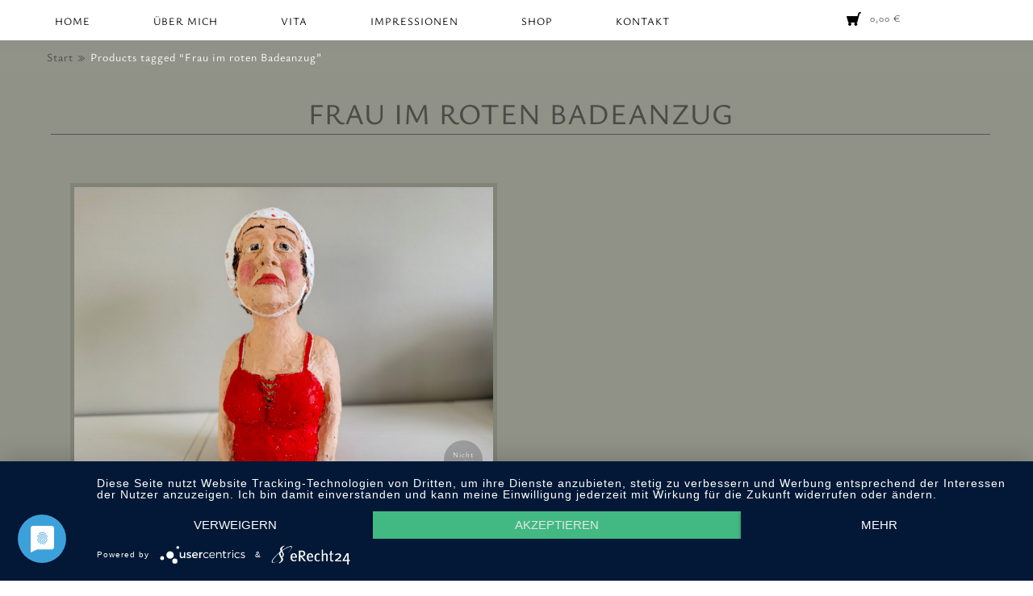

--- FILE ---
content_type: text/html; charset=UTF-8
request_url: https://designundskulptur.de/produkt-schlagwort/frau-im-roten-badeanzug/
body_size: 7818
content:
<!DOCTYPE html><html dir="ltr" lang="de"><head><meta charset="UTF-8" /><link href="https://designundskulptur.de/wp-content/themes/DesignundSkulpturen/images/c7b7799927900f454b8163872559ffa0_BrandingJuttaEbert.png" rel="icon" type="image/x-icon" /><link rel="pingback" href="https://designundskulptur.de/xmlrpc.php" /> <script defer src="[data-uri]"></script> <script defer src="https://designundskulptur.de/wp-content/cache/autoptimize/js/autoptimize_single_e746d0919c1d8fd2df84cbdf94d33698.js?ver=1.0.709"></script> <script defer src="[data-uri]"></script> <meta name="viewport" content="width=device-width, initial-scale=1.0"> <!--[if lte IE 9]><link rel="stylesheet" type="text/css" href="https://designundskulptur.de/wp-content/themes/DesignundSkulpturen/layout.ie.css" /> <script src="https://designundskulptur.de/wp-content/themes/DesignundSkulpturen/layout.ie.js"></script> <![endif]--> <script defer src="https://designundskulptur.de/wp-content/cache/autoptimize/js/autoptimize_single_241c9c0e797c7cb7726f4e8f5ce16afd.js"></script> <script defer src="https://designundskulptur.de/wp-content/cache/autoptimize/js/autoptimize_single_71bfde8e888dd0f89f9c1600563d4c14.js?ver=1.0.709" type="text/javascript"></script> <meta name='robots' content='index, follow, max-image-preview:large, max-snippet:-1, max-video-preview:-1' /><link media="all" href="https://designundskulptur.de/wp-content/cache/autoptimize/css/autoptimize_9054f0315aeb329f0eb3668812162865.css" rel="stylesheet"><link media="only screen and (max-width: 768px)" href="https://designundskulptur.de/wp-content/cache/autoptimize/css/autoptimize_6fe211f8bb15af76999ce9135805d7af.css" rel="stylesheet"><title>Frau im roten Badeanzug Archive - Design und Skulpturen</title><link rel="canonical" href="https://designundskulptur.de/produkt-schlagwort/frau-im-roten-badeanzug/" /><meta property="og:locale" content="de_DE" /><meta property="og:type" content="article" /><meta property="og:title" content="Frau im roten Badeanzug Archive" /><meta property="og:url" content="https://designundskulptur.de/produkt-schlagwort/frau-im-roten-badeanzug/" /><meta property="og:site_name" content="Design und Skulpturen" /><meta name="twitter:card" content="summary_large_image" /> <script type="application/ld+json" class="yoast-schema-graph">{"@context":"https://schema.org","@graph":[{"@type":"CollectionPage","@id":"https://designundskulptur.de/produkt-schlagwort/frau-im-roten-badeanzug/","url":"https://designundskulptur.de/produkt-schlagwort/frau-im-roten-badeanzug/","name":"Frau im roten Badeanzug Archive - Design und Skulpturen","isPartOf":{"@id":"https://designundskulptur.de/#website"},"primaryImageOfPage":{"@id":"https://designundskulptur.de/produkt-schlagwort/frau-im-roten-badeanzug/#primaryimage"},"image":{"@id":"https://designundskulptur.de/produkt-schlagwort/frau-im-roten-badeanzug/#primaryimage"},"thumbnailUrl":"https://designundskulptur.de/wp-content/uploads/2024/06/IMG_6886-scaled.jpg","breadcrumb":{"@id":"https://designundskulptur.de/produkt-schlagwort/frau-im-roten-badeanzug/#breadcrumb"},"inLanguage":"de"},{"@type":"ImageObject","inLanguage":"de","@id":"https://designundskulptur.de/produkt-schlagwort/frau-im-roten-badeanzug/#primaryimage","url":"https://designundskulptur.de/wp-content/uploads/2024/06/IMG_6886-scaled.jpg","contentUrl":"https://designundskulptur.de/wp-content/uploads/2024/06/IMG_6886-scaled.jpg","width":2560,"height":1920},{"@type":"BreadcrumbList","@id":"https://designundskulptur.de/produkt-schlagwort/frau-im-roten-badeanzug/#breadcrumb","itemListElement":[{"@type":"ListItem","position":1,"name":"Startseite","item":"https://designundskulptur.de/"},{"@type":"ListItem","position":2,"name":"Frau im roten Badeanzug"}]},{"@type":"WebSite","@id":"https://designundskulptur.de/#website","url":"https://designundskulptur.de/","name":"Design und Skulpturen","description":"Jutta Ebert","publisher":{"@id":"https://designundskulptur.de/#/schema/person/c9cc225b31234a22b6f16f714ffb300d"},"potentialAction":[{"@type":"SearchAction","target":{"@type":"EntryPoint","urlTemplate":"https://designundskulptur.de/?s={search_term_string}"},"query-input":{"@type":"PropertyValueSpecification","valueRequired":true,"valueName":"search_term_string"}}],"inLanguage":"de"},{"@type":["Person","Organization"],"@id":"https://designundskulptur.de/#/schema/person/c9cc225b31234a22b6f16f714ffb300d","name":"Jutta Ebert","image":{"@type":"ImageObject","inLanguage":"de","@id":"https://designundskulptur.de/#/schema/person/image/","url":"https://designundskulptur.de/wp-content/uploads/2023/08/Koenigliche-Skulpturen-Jutta-Ebert-5.webp","contentUrl":"https://designundskulptur.de/wp-content/uploads/2023/08/Koenigliche-Skulpturen-Jutta-Ebert-5.webp","width":1024,"height":768,"caption":"Jutta Ebert"},"logo":{"@id":"https://designundskulptur.de/#/schema/person/image/"},"sameAs":["http://www.desinundskulptur.de","designskulptur","designundskulptur"]}]}</script> <link rel="alternate" type="application/rss+xml" title="Design und Skulpturen &raquo; Feed" href="https://designundskulptur.de/feed/" /><link rel="alternate" type="application/rss+xml" title="Design und Skulpturen &raquo; Kommentar-Feed" href="https://designundskulptur.de/comments/feed/" /><link rel="alternate" type="application/rss+xml" title="Design und Skulpturen &raquo; Frau im roten Badeanzug Schlagwort Feed" href="https://designundskulptur.de/produkt-schlagwort/frau-im-roten-badeanzug/feed/" /><link rel='stylesheet' id='msl-custom-css' href='https://designundskulptur.de/wp-content/uploads/master-slider/custom.css' type='text/css' media='all' /> <script type="text/javascript" src="https://designundskulptur.de/wp-includes/js/jquery/jquery.min.js" id="jquery-core-js"></script> <script defer type="text/javascript" src="https://designundskulptur.de/wp-includes/js/jquery/jquery-migrate.min.js" id="jquery-migrate-js"></script> <script defer id="wc-jquery-blockui-js-extra" src="[data-uri]"></script> <script type="text/javascript" src="https://designundskulptur.de/wp-content/plugins/woocommerce/assets/js/jquery-blockui/jquery.blockUI.min.js" id="wc-jquery-blockui-js" defer="defer" data-wp-strategy="defer"></script> <script defer id="wc-add-to-cart-js-extra" src="[data-uri]"></script> <script type="text/javascript" src="https://designundskulptur.de/wp-content/plugins/woocommerce/assets/js/frontend/add-to-cart.min.js" id="wc-add-to-cart-js" defer="defer" data-wp-strategy="defer"></script> <script defer id="wc-js-cookie-js-extra" src="[data-uri]"></script> <script type="text/javascript" src="https://designundskulptur.de/wp-content/plugins/woocommerce/assets/js/js-cookie/js.cookie.min.js" id="wc-js-cookie-js" defer="defer" data-wp-strategy="defer"></script> <script defer id="woocommerce-js-extra" src="[data-uri]"></script> <script type="text/javascript" src="https://designundskulptur.de/wp-content/plugins/woocommerce/assets/js/frontend/woocommerce.min.js" id="woocommerce-js" defer="defer" data-wp-strategy="defer"></script> <script defer id="wc-gzd-unit-price-observer-queue-js-extra" src="[data-uri]"></script> <script type="text/javascript" src="https://designundskulptur.de/wp-content/cache/autoptimize/js/autoptimize_single_a619b24def56c0c689d0f436b6309c84.js" id="wc-gzd-unit-price-observer-queue-js" defer="defer" data-wp-strategy="defer"></script> <script defer type="text/javascript" src="https://designundskulptur.de/wp-content/plugins/woocommerce/assets/js/accounting/accounting.min.js" id="wc-accounting-js"></script> <script defer id="wc-gzd-unit-price-observer-js-extra" src="[data-uri]"></script> <script type="text/javascript" src="https://designundskulptur.de/wp-content/cache/autoptimize/js/autoptimize_single_88160c1ba951f48f7699d89685d8dfa0.js" id="wc-gzd-unit-price-observer-js" defer="defer" data-wp-strategy="defer"></script> <script defer type="text/javascript" src="//designundskulptur.de/wp-content/themes/DesignundSkulpturen/bootstrap.min.js" id="theme-bootstrap-js"></script> <script defer type="text/javascript" src="https://designundskulptur.de/wp-content/cache/autoptimize/js/autoptimize_single_2e3ab3f52605100a7bf7d0f97479481f.js" id="theme-script-js"></script> <link rel="https://api.w.org/" href="https://designundskulptur.de/wp-json/" /><link rel="alternate" title="JSON" type="application/json" href="https://designundskulptur.de/wp-json/wp/v2/product_tag/305" /><link rel="EditURI" type="application/rsd+xml" title="RSD" href="https://designundskulptur.de/xmlrpc.php?rsd" /> <script defer src="[data-uri]"></script> <meta name="generator" content="MasterSlider 3.11.0 - Responsive Touch Image Slider | avt.li/msf" /><meta name="google-site-verification" content="ku3GeYaomtMK0qR3h2DHHod-y6JYkyTy_nWKyhemydI" /> <script defer src="[data-uri]"></script> <script defer src="[data-uri]"></script> <script defer src="[data-uri]"></script> <script defer src="[data-uri]"></script> <noscript><style>.woocommerce-product-gallery{ opacity: 1 !important; }</style></noscript>  <script defer src="https://www.googletagmanager.com/gtag/js?id=AW-16664338949"></script> <script defer src="[data-uri]"></script>  <script defer src="[data-uri]"></script>  <script defer src="https://www.googletagmanager.com/gtag/js?id=UA-131272724-1"></script> <script defer src="[data-uri]"></script> <script defer type="application/javascript" src="https://app.usercentrics.eu/latest/main.js" id="3bk-JykEY"></script> </head><body class="archive tax-product_tag term-frau-im-roten-badeanzug term-305 wp-theme-DesignundSkulpturen  hfeed bootstrap bd-body-3 bd-pagebackground bd-margins theme-DesignundSkulpturen _masterslider _ms_version_3.11.0 woocommerce woocommerce-page woocommerce-no-js"><header class=" bd-headerarea-1 bd-margins"><div data-affix
 data-offset=""
 data-fix-at-screen="top"
 data-clip-at-control="top" 
 data-enable-lg 
 data-enable-md 
 data-enable-sm 
 data-enable-xs
 class=" bd-affix-1 bd-no-margins bd-margins "><div class=" bd-layoutcontainer-8   bd-columns bd-no-margins"><div class="bd-container-inner"><div class="container-fluid"><div class="row "><div class=" bd-columnwrapper-27 
 col-lg-9
 col-md-10
 col-sm-10
 col-xs-6"><div class="bd-layoutcolumn-27 bd-column" ><div class="bd-vertical-align-wrapper"><nav class=" bd-hmenu-1"  data-responsive-menu="true" data-responsive-levels="expand on click" data-responsive-type="offcanvas" data-offcanvas-delay="0ms" data-offcanvas-duration="700ms" data-offcanvas-timing-function="ease-in-out"><div class=" bd-menuoverlay-21 bd-menu-overlay"></div><div class=" bd-responsivemenu-11 collapse-button"><div class="bd-container-inner"><div class="bd-menuitem-4 "> <a  data-toggle="collapse"
 data-target=".bd-hmenu-1 .collapse-button + .navbar-collapse"
 href="#" onclick="return false;"> <span>MENÜ</span> </a></div></div></div><div class="navbar-collapse collapse width"><div class=" bd-horizontalmenu-182 clearfix"><div class="bd-container-inner"><ul class=" bd-menu-174 nav nav-pills navbar-left"><li class=" bd-menuitem-154 bd-toplevel-item "> <a class=" "  href="https://designundskulptur.de/"> <span> Home </span> </a></li><li class=" bd-menuitem-154 bd-toplevel-item "> <a class=" "  href="https://designundskulptur.de/ueber-mich/"> <span> Über mich </span> </a></li><li class=" bd-menuitem-154 bd-toplevel-item "> <a class=" "  href="https://designundskulptur.de/vita/"> <span> Vita </span> </a></li><li class=" bd-menuitem-154 bd-toplevel-item  bd-submenu-icon-only"> <a class=" " > <span> Impressionen </span> </a><div class="bd-menu-158-popup "><ul class="bd-menu-158  "><li class=" bd-menuitem-156  bd-sub-item"> <a class=" "  href="https://designundskulptur.de/category/aus-meiner-werkstatt/"> <span> Aus meiner Werkstatt </span> </a></li><li class=" bd-menuitem-156  bd-sub-item"> <a class=" "  href="https://designundskulptur.de/category/big-size-specials/"> <span> Big Size Specials </span> </a></li><li class=" bd-menuitem-156  bd-sub-item"> <a class=" "  href="https://designundskulptur.de/category/beautyqueens/"> <span> Beautyqueens </span> </a></li><li class=" bd-menuitem-156  bd-sub-item"> <a class=" "  href="https://designundskulptur.de/category/koenigliches/"> <span> Königliches </span> </a></li><li class=" bd-menuitem-156  bd-sub-item"> <a class=" "  href="https://designundskulptur.de/category/lieblingspaare/"> <span> Lieblingspaare </span> </a></li></ul></div></li><li class=" bd-menuitem-154 bd-toplevel-item "> <a class=" "  href="https://designundskulptur.de/shop/"> <span> Shop </span> </a></li><li class=" bd-menuitem-154 bd-toplevel-item "> <a class=" "  href="https://designundskulptur.de/kontakt-anfahrt/"> <span> Kontakt </span> </a></li></ul></div></div><div class="bd-menu-close-icon"> <a href="#" class="bd-icon  bd-icon-47"></a></div></div></nav></div></div></div><div class=" bd-columnwrapper-26 
 col-lg-3
 col-md-2
 col-sm-2
 col-xs-6"><div class="bd-layoutcolumn-26 bd-column" ><div class="bd-vertical-align-wrapper"><div class=" bd-cartlink-2 bd-no-margins"><div class=" bd-horizontalmenu-4 clearfix"><div class="bd-container-inner"><ul class=" bd-menu-8 nav nav-pills navbar-left"><li class=" bd-menuitem-20"> <a href="https://designundskulptur.de/warenkorb/"><div class=" bd-pricetext-10"> <span class=" bd-container-38 bd-tagstyles"> <span class="woocommerce-Price-amount amount"><bdi>0,00&nbsp;<span class="woocommerce-Price-currencySymbol">&euro;</span></bdi></span> </span></div> </a></li></ul></div></div></div></div></div></div></div></div></div></div></div></header><div class=" bd-stretchtobottom-7 bd-stretch-to-bottom" data-control-selector=".bd-contentlayout-3"><div class="bd-contentlayout-3 bd-page-width   bd-sheetstyles  bd-no-margins bd-margins" ><div class="bd-container-inner"><div class="bd-flex-vertical bd-stretch-inner bd-no-margins"><div class="bd-flex-horizontal bd-flex-wide bd-no-margins"><div class="bd-flex-vertical bd-flex-wide bd-no-margins"><div class=" bd-layoutitemsbox-17 bd-flex-wide bd-margins"><div class=" bd-breadcrumbs-3"><div class="bd-container-inner"><ol class="breadcrumb"><li><div class=" bd-breadcrumbslink-3"> <a href="https://designundskulptur.de" title="">Start</a></div></li><li class="active"><span class=" bd-breadcrumbstext-3"><span>Products tagged &ldquo;Frau im roten Badeanzug&rdquo;</span></span></li></ol></div></div><div class=" bd-content-4"><div class=" bd-products-2"><div class="bd-container-inner"><div class=" bd-container-81 bd-tagstyles"><h2> Frau im roten Badeanzug</h2></div><div class=" bd-categories-1"><div class=" bd-container-82 bd-tagstyles"></div></div><div class="woocommerce-notices-wrapper"></div><div class=" bd-productsgridbar-1"><div class="bd-container-inner"></div></div><div class=" bd-grid-9"><div class="container-fluid"><div class="separated-grid row"><div class="separated-item-14 col-lg-6 col-md-6 col-sm-12 col-xs-12 grid"><div class=" bd-griditem-14"> <a class=" bd-productimage-11" href="https://designundskulptur.de/produkt/baywatch-model-recklinghausen-1987/"><img width="2560" height="1920" src="https://designundskulptur.de/wp-content/uploads/2024/06/IMG_6886-scaled.jpg"  class="  bd-imagestyles-28 attachment-shop_catalog size-shop_catalog" alt="Baywatch Model Recklinghausen 1987" decoding="async" fetchpriority="high" srcset="https://designundskulptur.de/wp-content/uploads/2024/06/IMG_6886-scaled.jpg 2560w, https://designundskulptur.de/wp-content/uploads/2024/06/IMG_6886-300x225.jpg 300w, https://designundskulptur.de/wp-content/uploads/2024/06/IMG_6886-1024x768.jpg 1024w, https://designundskulptur.de/wp-content/uploads/2024/06/IMG_6886-768x576.jpg 768w, https://designundskulptur.de/wp-content/uploads/2024/06/IMG_6886-1536x1152.jpg 1536w, https://designundskulptur.de/wp-content/uploads/2024/06/IMG_6886-2048x1536.jpg 2048w, https://designundskulptur.de/wp-content/uploads/2024/06/IMG_6886-600x450.jpg 600w" sizes="(max-width: 2560px) 100vw, 2560px" /></a><div class=" bd-productoutofstockicon-3 bd-productoutofstock-6"> <span> Nicht vorrätig </span></div></div></div><div class="separated-item-13 col-md-12 list" style="display:none;"><div class=" bd-griditem-13"><div class=" bd-layoutcontainer-10 bd-columns bd-no-margins"><div class="bd-container-inner"><div class="container-fluid"><div class="row "><div class=" bd-columnwrapper-25 
 col-md-3
 col-sm-6"><div class="bd-layoutcolumn-25 bd-column" ><div class="bd-vertical-align-wrapper"><a class=" bd-productimage-8" href="https://designundskulptur.de/produkt/baywatch-model-recklinghausen-1987/"><img width="2560" height="1920" src="https://designundskulptur.de/wp-content/uploads/2024/06/IMG_6886-scaled.jpg"  class="  bd-imagestyles attachment-shop_catalog size-shop_catalog" alt="Baywatch Model Recklinghausen 1987" decoding="async" fetchpriority="high" srcset="https://designundskulptur.de/wp-content/uploads/2024/06/IMG_6886-scaled.jpg 2560w, https://designundskulptur.de/wp-content/uploads/2024/06/IMG_6886-300x225.jpg 300w, https://designundskulptur.de/wp-content/uploads/2024/06/IMG_6886-1024x768.jpg 1024w, https://designundskulptur.de/wp-content/uploads/2024/06/IMG_6886-768x576.jpg 768w, https://designundskulptur.de/wp-content/uploads/2024/06/IMG_6886-1536x1152.jpg 1536w, https://designundskulptur.de/wp-content/uploads/2024/06/IMG_6886-2048x1536.jpg 2048w, https://designundskulptur.de/wp-content/uploads/2024/06/IMG_6886-600x450.jpg 600w" sizes="(max-width: 2560px) 100vw, 2560px" /></a><div class=" bd-productoutofstockicon bd-productoutofstock-4"> <span> Nicht vorrätig </span></div></div></div></div><div class=" bd-columnwrapper-24 
 col-md-7"><div class="bd-layoutcolumn-24 bd-column" ><div class="bd-vertical-align-wrapper"><div class=" bd-producttitle-15"><a href="https://designundskulptur.de/produkt/baywatch-model-recklinghausen-1987/">Baywatch Model Recklinghausen 1987</a></div><div class=" bd-productdesc-10"><h2>Gabriele, die ehemalige Baywatch 1987 von Recklinghausen, ist etwas konsterniert....</h2></div></div></div></div><div class=" bd-columnwrapper-9 
 col-md-2"><div class="bd-layoutcolumn-9 bd-column" ><div class="bd-vertical-align-wrapper"><div class=" bd-productprice-1"> <span class="price"><span class=" bd-pricetext-1"><span  class=" bd-label-1">Preis:</span><span  class="woocommerce-Price-amount  bd-container-88 bd-tagstyles"><bdi>325,00&nbsp;<span class="woocommerce-Price-currencySymbol">&euro;</span></bdi></span></span> </span></div> <span id="woocommerce_loop_add_to_cart_link_describedby_1524"   class="screen-reader-text  bd-productbuy-2 bd-button"> </span></div></div></div></div></div></div></div></div></div></div></div></div><div class=" bd-productsgridbar-2"><div class="bd-container-inner"><div id="pagination" class=" bd-productsgridpagination-2"></div></div></div><div class="clear"></div></div></div></div></div></div></div></div></div></div></div><footer class=" bd-footerarea-1"><section class=" bd-section-2 bd-tagstyles" id="section2" data-section-title=""><div class="bd-container-inner bd-margins clearfix"><div class=" bd-layoutcontainer-28 bd-columns bd-no-margins"><div class="bd-container-inner"><div class="container-fluid"><div class="row "><div class=" bd-columnwrapper-64 
 col-lg-12
 col-md-12
 col-sm-12
 col-xs-12"><div class="bd-layoutcolumn-64 bd-column" ><div class="bd-vertical-align-wrapper"><div  class=" bd-footerwidgetarea-6 clearfix" data-position="footer3"><div class=" bd-block-4 bd-own-margins widget widget_text" id="text-2" data-block-id="text-2"><div class=" bd-blockheader bd-tagstyles bd-custom-blockquotes bd-custom-button bd-custom-image bd-custom-table"><h4>Weitere Medien</h4></div><div class=" bd-blockcontent bd-tagstyles bd-custom-blockquotes bd-custom-button bd-custom-image bd-custom-bulletlist bd-custom-table "><div class="textwidget"><p><a href="https://de-de.facebook.com/designundskulptur/" target="_blank" rel="noopener"><i class="icon-facebook"></i> </a> <a href="https://www.instagram.com/designskulptur/" target="_blank" rel="noopener"><i class="icon-instagram"></i> </a></p></div></div></div></div></div></div></div><div class=" bd-columnwrapper-62 
 col-lg-4
 col-md-12
 col-sm-12
 col-xs-12"><div class="bd-layoutcolumn-62 bd-column" ><div class="bd-vertical-align-wrapper"></div></div></div><div class=" bd-columnwrapper-30 
 col-lg-4
 col-sm-12"><div class="bd-layoutcolumn-30 bd-column" ><div class="bd-vertical-align-wrapper"></div></div></div><div class=" bd-columnwrapper-34 
 col-lg-4
 col-sm-6"><div class="bd-layoutcolumn-34 bd-column" ><div class="bd-vertical-align-wrapper"></div></div></div><div class=" bd-columnwrapper-63 
 col-lg-12
 col-md-12
 col-sm-12
 col-xs-12"><div class="bd-layoutcolumn-63 bd-column" ><div class="bd-vertical-align-wrapper"><div  class=" bd-footerwidgetarea-4 clearfix" data-position="footer2"><div class=" bd-block-3 bd-own-margins widget_text widget widget_custom_html" id="custom_html-2" data-block-id="custom_html-2"><div class=" bd-blockheader bd-tagstyles bd-custom-blockquotes bd-custom-button bd-custom-image bd-custom-table"><h4>Weitere Links</h4></div><div class=" bd-blockcontent bd-tagstyles bd-custom-blockquotes bd-custom-button bd-custom-image bd-custom-bulletlist bd-custom-table "><div class="textwidget custom-html-widget"> <i class="icon-shop"></i><ul><li><a href="https://designundskulptur.de/warenkorb/" title="Warenkorb" target="_self">Warenkorb</a></li><li><a href="https://designundskulptur.de/impressum" title="Impressum" target="_self">Impressum</a></li><li><a href="https://designundskulptur.de/datenschutzerklaerung" title="Datenschutz" target="_self">Datenschutz</a></li><li><a href="https://designundskulptur.de/widerrufsbelehrung" title="Widerrufsbelehrung" target="_self">Widerrufsbelehrung</a></li></ul></div></div></div></div></div></div></div></div></div></div></div></div></section></footer><div data-smooth-scroll data-animation-time="250" class=" bd-smoothscroll-3"><a href="#" class=" bd-backtotop-1 "> <span class="bd-icon-67 bd-icon "></span> </a></div><div id="wp-footer"> <script type="speculationrules">{"prefetch":[{"source":"document","where":{"and":[{"href_matches":"\/*"},{"not":{"href_matches":["\/wp-*.php","\/wp-admin\/*","\/wp-content\/uploads\/*","\/wp-content\/*","\/wp-content\/plugins\/*","\/wp-content\/themes\/DesignundSkulpturen\/*","\/*\\?(.+)"]}},{"not":{"selector_matches":"a[rel~=\"nofollow\"]"}},{"not":{"selector_matches":".no-prefetch, .no-prefetch a"}}]},"eagerness":"conservative"}]}</script> <noscript><style>.lazyload{display:none;}</style></noscript><script data-noptimize="1">window.lazySizesConfig=window.lazySizesConfig||{};window.lazySizesConfig.loadMode=1;</script><script defer data-noptimize="1" src='https://designundskulptur.de/wp-content/plugins/autoptimize/classes/external/js/lazysizes.min.js'></script> <script defer src="[data-uri]"></script> <script defer type="text/javascript" src="https://designundskulptur.de/wp-content/plugins/woocommerce/assets/js/sourcebuster/sourcebuster.min.js" id="sourcebuster-js-js"></script> <script defer id="wc-order-attribution-js-extra" src="[data-uri]"></script> <script defer type="text/javascript" src="https://designundskulptur.de/wp-content/plugins/woocommerce/assets/js/frontend/order-attribution.min.js" id="wc-order-attribution-js"></script> </div></body></html>